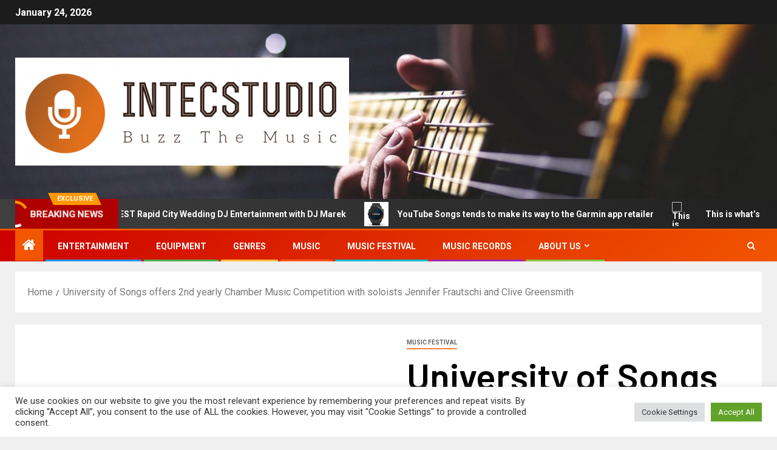

--- FILE ---
content_type: text/html; charset=UTF-8
request_url: https://intecstudio.com/university-of-songs-offers-2nd-yearly-chamber-music-competition-with-soloists-jennifer-frautschi-and-clive-greensmith.html
body_size: 20478
content:
<!doctype html>
<html lang="en-US">
<head>
    <meta charset="UTF-8">
    <meta name="viewport" content="width=device-width, initial-scale=1">
    <link rel="profile" href="https://gmpg.org/xfn/11">
    <title>University of Songs offers 2nd yearly Chamber Music Competition with soloists Jennifer Frautschi and Clive Greensmith &#8211; IntecStudio</title>
<meta name='robots' content='max-image-preview:large' />
<link rel='dns-prefetch' href='//fonts.googleapis.com' />
<link rel="alternate" type="application/rss+xml" title="IntecStudio &raquo; Feed" href="https://intecstudio.com/feed" />
<link rel="alternate" title="oEmbed (JSON)" type="application/json+oembed" href="https://intecstudio.com/wp-json/oembed/1.0/embed?url=https%3A%2F%2Fintecstudio.com%2Funiversity-of-songs-offers-2nd-yearly-chamber-music-competition-with-soloists-jennifer-frautschi-and-clive-greensmith.html" />
<link rel="alternate" title="oEmbed (XML)" type="text/xml+oembed" href="https://intecstudio.com/wp-json/oembed/1.0/embed?url=https%3A%2F%2Fintecstudio.com%2Funiversity-of-songs-offers-2nd-yearly-chamber-music-competition-with-soloists-jennifer-frautschi-and-clive-greensmith.html&#038;format=xml" />
<style id='wp-img-auto-sizes-contain-inline-css' type='text/css'>
img:is([sizes=auto i],[sizes^="auto," i]){contain-intrinsic-size:3000px 1500px}
/*# sourceURL=wp-img-auto-sizes-contain-inline-css */
</style>
<style id='wp-emoji-styles-inline-css' type='text/css'>

	img.wp-smiley, img.emoji {
		display: inline !important;
		border: none !important;
		box-shadow: none !important;
		height: 1em !important;
		width: 1em !important;
		margin: 0 0.07em !important;
		vertical-align: -0.1em !important;
		background: none !important;
		padding: 0 !important;
	}
/*# sourceURL=wp-emoji-styles-inline-css */
</style>
<style id='wp-block-library-inline-css' type='text/css'>
:root{--wp-block-synced-color:#7a00df;--wp-block-synced-color--rgb:122,0,223;--wp-bound-block-color:var(--wp-block-synced-color);--wp-editor-canvas-background:#ddd;--wp-admin-theme-color:#007cba;--wp-admin-theme-color--rgb:0,124,186;--wp-admin-theme-color-darker-10:#006ba1;--wp-admin-theme-color-darker-10--rgb:0,107,160.5;--wp-admin-theme-color-darker-20:#005a87;--wp-admin-theme-color-darker-20--rgb:0,90,135;--wp-admin-border-width-focus:2px}@media (min-resolution:192dpi){:root{--wp-admin-border-width-focus:1.5px}}.wp-element-button{cursor:pointer}:root .has-very-light-gray-background-color{background-color:#eee}:root .has-very-dark-gray-background-color{background-color:#313131}:root .has-very-light-gray-color{color:#eee}:root .has-very-dark-gray-color{color:#313131}:root .has-vivid-green-cyan-to-vivid-cyan-blue-gradient-background{background:linear-gradient(135deg,#00d084,#0693e3)}:root .has-purple-crush-gradient-background{background:linear-gradient(135deg,#34e2e4,#4721fb 50%,#ab1dfe)}:root .has-hazy-dawn-gradient-background{background:linear-gradient(135deg,#faaca8,#dad0ec)}:root .has-subdued-olive-gradient-background{background:linear-gradient(135deg,#fafae1,#67a671)}:root .has-atomic-cream-gradient-background{background:linear-gradient(135deg,#fdd79a,#004a59)}:root .has-nightshade-gradient-background{background:linear-gradient(135deg,#330968,#31cdcf)}:root .has-midnight-gradient-background{background:linear-gradient(135deg,#020381,#2874fc)}:root{--wp--preset--font-size--normal:16px;--wp--preset--font-size--huge:42px}.has-regular-font-size{font-size:1em}.has-larger-font-size{font-size:2.625em}.has-normal-font-size{font-size:var(--wp--preset--font-size--normal)}.has-huge-font-size{font-size:var(--wp--preset--font-size--huge)}.has-text-align-center{text-align:center}.has-text-align-left{text-align:left}.has-text-align-right{text-align:right}.has-fit-text{white-space:nowrap!important}#end-resizable-editor-section{display:none}.aligncenter{clear:both}.items-justified-left{justify-content:flex-start}.items-justified-center{justify-content:center}.items-justified-right{justify-content:flex-end}.items-justified-space-between{justify-content:space-between}.screen-reader-text{border:0;clip-path:inset(50%);height:1px;margin:-1px;overflow:hidden;padding:0;position:absolute;width:1px;word-wrap:normal!important}.screen-reader-text:focus{background-color:#ddd;clip-path:none;color:#444;display:block;font-size:1em;height:auto;left:5px;line-height:normal;padding:15px 23px 14px;text-decoration:none;top:5px;width:auto;z-index:100000}html :where(.has-border-color){border-style:solid}html :where([style*=border-top-color]){border-top-style:solid}html :where([style*=border-right-color]){border-right-style:solid}html :where([style*=border-bottom-color]){border-bottom-style:solid}html :where([style*=border-left-color]){border-left-style:solid}html :where([style*=border-width]){border-style:solid}html :where([style*=border-top-width]){border-top-style:solid}html :where([style*=border-right-width]){border-right-style:solid}html :where([style*=border-bottom-width]){border-bottom-style:solid}html :where([style*=border-left-width]){border-left-style:solid}html :where(img[class*=wp-image-]){height:auto;max-width:100%}:where(figure){margin:0 0 1em}html :where(.is-position-sticky){--wp-admin--admin-bar--position-offset:var(--wp-admin--admin-bar--height,0px)}@media screen and (max-width:600px){html :where(.is-position-sticky){--wp-admin--admin-bar--position-offset:0px}}

/*# sourceURL=wp-block-library-inline-css */
</style><style id='global-styles-inline-css' type='text/css'>
:root{--wp--preset--aspect-ratio--square: 1;--wp--preset--aspect-ratio--4-3: 4/3;--wp--preset--aspect-ratio--3-4: 3/4;--wp--preset--aspect-ratio--3-2: 3/2;--wp--preset--aspect-ratio--2-3: 2/3;--wp--preset--aspect-ratio--16-9: 16/9;--wp--preset--aspect-ratio--9-16: 9/16;--wp--preset--color--black: #000000;--wp--preset--color--cyan-bluish-gray: #abb8c3;--wp--preset--color--white: #ffffff;--wp--preset--color--pale-pink: #f78da7;--wp--preset--color--vivid-red: #cf2e2e;--wp--preset--color--luminous-vivid-orange: #ff6900;--wp--preset--color--luminous-vivid-amber: #fcb900;--wp--preset--color--light-green-cyan: #7bdcb5;--wp--preset--color--vivid-green-cyan: #00d084;--wp--preset--color--pale-cyan-blue: #8ed1fc;--wp--preset--color--vivid-cyan-blue: #0693e3;--wp--preset--color--vivid-purple: #9b51e0;--wp--preset--gradient--vivid-cyan-blue-to-vivid-purple: linear-gradient(135deg,rgb(6,147,227) 0%,rgb(155,81,224) 100%);--wp--preset--gradient--light-green-cyan-to-vivid-green-cyan: linear-gradient(135deg,rgb(122,220,180) 0%,rgb(0,208,130) 100%);--wp--preset--gradient--luminous-vivid-amber-to-luminous-vivid-orange: linear-gradient(135deg,rgb(252,185,0) 0%,rgb(255,105,0) 100%);--wp--preset--gradient--luminous-vivid-orange-to-vivid-red: linear-gradient(135deg,rgb(255,105,0) 0%,rgb(207,46,46) 100%);--wp--preset--gradient--very-light-gray-to-cyan-bluish-gray: linear-gradient(135deg,rgb(238,238,238) 0%,rgb(169,184,195) 100%);--wp--preset--gradient--cool-to-warm-spectrum: linear-gradient(135deg,rgb(74,234,220) 0%,rgb(151,120,209) 20%,rgb(207,42,186) 40%,rgb(238,44,130) 60%,rgb(251,105,98) 80%,rgb(254,248,76) 100%);--wp--preset--gradient--blush-light-purple: linear-gradient(135deg,rgb(255,206,236) 0%,rgb(152,150,240) 100%);--wp--preset--gradient--blush-bordeaux: linear-gradient(135deg,rgb(254,205,165) 0%,rgb(254,45,45) 50%,rgb(107,0,62) 100%);--wp--preset--gradient--luminous-dusk: linear-gradient(135deg,rgb(255,203,112) 0%,rgb(199,81,192) 50%,rgb(65,88,208) 100%);--wp--preset--gradient--pale-ocean: linear-gradient(135deg,rgb(255,245,203) 0%,rgb(182,227,212) 50%,rgb(51,167,181) 100%);--wp--preset--gradient--electric-grass: linear-gradient(135deg,rgb(202,248,128) 0%,rgb(113,206,126) 100%);--wp--preset--gradient--midnight: linear-gradient(135deg,rgb(2,3,129) 0%,rgb(40,116,252) 100%);--wp--preset--font-size--small: 13px;--wp--preset--font-size--medium: 20px;--wp--preset--font-size--large: 36px;--wp--preset--font-size--x-large: 42px;--wp--preset--spacing--20: 0.44rem;--wp--preset--spacing--30: 0.67rem;--wp--preset--spacing--40: 1rem;--wp--preset--spacing--50: 1.5rem;--wp--preset--spacing--60: 2.25rem;--wp--preset--spacing--70: 3.38rem;--wp--preset--spacing--80: 5.06rem;--wp--preset--shadow--natural: 6px 6px 9px rgba(0, 0, 0, 0.2);--wp--preset--shadow--deep: 12px 12px 50px rgba(0, 0, 0, 0.4);--wp--preset--shadow--sharp: 6px 6px 0px rgba(0, 0, 0, 0.2);--wp--preset--shadow--outlined: 6px 6px 0px -3px rgb(255, 255, 255), 6px 6px rgb(0, 0, 0);--wp--preset--shadow--crisp: 6px 6px 0px rgb(0, 0, 0);}:root { --wp--style--global--content-size: 805px;--wp--style--global--wide-size: 1500px; }:where(body) { margin: 0; }.wp-site-blocks > .alignleft { float: left; margin-right: 2em; }.wp-site-blocks > .alignright { float: right; margin-left: 2em; }.wp-site-blocks > .aligncenter { justify-content: center; margin-left: auto; margin-right: auto; }:where(.wp-site-blocks) > * { margin-block-start: 24px; margin-block-end: 0; }:where(.wp-site-blocks) > :first-child { margin-block-start: 0; }:where(.wp-site-blocks) > :last-child { margin-block-end: 0; }:root { --wp--style--block-gap: 24px; }:root :where(.is-layout-flow) > :first-child{margin-block-start: 0;}:root :where(.is-layout-flow) > :last-child{margin-block-end: 0;}:root :where(.is-layout-flow) > *{margin-block-start: 24px;margin-block-end: 0;}:root :where(.is-layout-constrained) > :first-child{margin-block-start: 0;}:root :where(.is-layout-constrained) > :last-child{margin-block-end: 0;}:root :where(.is-layout-constrained) > *{margin-block-start: 24px;margin-block-end: 0;}:root :where(.is-layout-flex){gap: 24px;}:root :where(.is-layout-grid){gap: 24px;}.is-layout-flow > .alignleft{float: left;margin-inline-start: 0;margin-inline-end: 2em;}.is-layout-flow > .alignright{float: right;margin-inline-start: 2em;margin-inline-end: 0;}.is-layout-flow > .aligncenter{margin-left: auto !important;margin-right: auto !important;}.is-layout-constrained > .alignleft{float: left;margin-inline-start: 0;margin-inline-end: 2em;}.is-layout-constrained > .alignright{float: right;margin-inline-start: 2em;margin-inline-end: 0;}.is-layout-constrained > .aligncenter{margin-left: auto !important;margin-right: auto !important;}.is-layout-constrained > :where(:not(.alignleft):not(.alignright):not(.alignfull)){max-width: var(--wp--style--global--content-size);margin-left: auto !important;margin-right: auto !important;}.is-layout-constrained > .alignwide{max-width: var(--wp--style--global--wide-size);}body .is-layout-flex{display: flex;}.is-layout-flex{flex-wrap: wrap;align-items: center;}.is-layout-flex > :is(*, div){margin: 0;}body .is-layout-grid{display: grid;}.is-layout-grid > :is(*, div){margin: 0;}body{padding-top: 0px;padding-right: 0px;padding-bottom: 0px;padding-left: 0px;}a:where(:not(.wp-element-button)){text-decoration: none;}:root :where(.wp-element-button, .wp-block-button__link){background-color: #32373c;border-radius: 0;border-width: 0;color: #fff;font-family: inherit;font-size: inherit;font-style: inherit;font-weight: inherit;letter-spacing: inherit;line-height: inherit;padding-top: calc(0.667em + 2px);padding-right: calc(1.333em + 2px);padding-bottom: calc(0.667em + 2px);padding-left: calc(1.333em + 2px);text-decoration: none;text-transform: inherit;}.has-black-color{color: var(--wp--preset--color--black) !important;}.has-cyan-bluish-gray-color{color: var(--wp--preset--color--cyan-bluish-gray) !important;}.has-white-color{color: var(--wp--preset--color--white) !important;}.has-pale-pink-color{color: var(--wp--preset--color--pale-pink) !important;}.has-vivid-red-color{color: var(--wp--preset--color--vivid-red) !important;}.has-luminous-vivid-orange-color{color: var(--wp--preset--color--luminous-vivid-orange) !important;}.has-luminous-vivid-amber-color{color: var(--wp--preset--color--luminous-vivid-amber) !important;}.has-light-green-cyan-color{color: var(--wp--preset--color--light-green-cyan) !important;}.has-vivid-green-cyan-color{color: var(--wp--preset--color--vivid-green-cyan) !important;}.has-pale-cyan-blue-color{color: var(--wp--preset--color--pale-cyan-blue) !important;}.has-vivid-cyan-blue-color{color: var(--wp--preset--color--vivid-cyan-blue) !important;}.has-vivid-purple-color{color: var(--wp--preset--color--vivid-purple) !important;}.has-black-background-color{background-color: var(--wp--preset--color--black) !important;}.has-cyan-bluish-gray-background-color{background-color: var(--wp--preset--color--cyan-bluish-gray) !important;}.has-white-background-color{background-color: var(--wp--preset--color--white) !important;}.has-pale-pink-background-color{background-color: var(--wp--preset--color--pale-pink) !important;}.has-vivid-red-background-color{background-color: var(--wp--preset--color--vivid-red) !important;}.has-luminous-vivid-orange-background-color{background-color: var(--wp--preset--color--luminous-vivid-orange) !important;}.has-luminous-vivid-amber-background-color{background-color: var(--wp--preset--color--luminous-vivid-amber) !important;}.has-light-green-cyan-background-color{background-color: var(--wp--preset--color--light-green-cyan) !important;}.has-vivid-green-cyan-background-color{background-color: var(--wp--preset--color--vivid-green-cyan) !important;}.has-pale-cyan-blue-background-color{background-color: var(--wp--preset--color--pale-cyan-blue) !important;}.has-vivid-cyan-blue-background-color{background-color: var(--wp--preset--color--vivid-cyan-blue) !important;}.has-vivid-purple-background-color{background-color: var(--wp--preset--color--vivid-purple) !important;}.has-black-border-color{border-color: var(--wp--preset--color--black) !important;}.has-cyan-bluish-gray-border-color{border-color: var(--wp--preset--color--cyan-bluish-gray) !important;}.has-white-border-color{border-color: var(--wp--preset--color--white) !important;}.has-pale-pink-border-color{border-color: var(--wp--preset--color--pale-pink) !important;}.has-vivid-red-border-color{border-color: var(--wp--preset--color--vivid-red) !important;}.has-luminous-vivid-orange-border-color{border-color: var(--wp--preset--color--luminous-vivid-orange) !important;}.has-luminous-vivid-amber-border-color{border-color: var(--wp--preset--color--luminous-vivid-amber) !important;}.has-light-green-cyan-border-color{border-color: var(--wp--preset--color--light-green-cyan) !important;}.has-vivid-green-cyan-border-color{border-color: var(--wp--preset--color--vivid-green-cyan) !important;}.has-pale-cyan-blue-border-color{border-color: var(--wp--preset--color--pale-cyan-blue) !important;}.has-vivid-cyan-blue-border-color{border-color: var(--wp--preset--color--vivid-cyan-blue) !important;}.has-vivid-purple-border-color{border-color: var(--wp--preset--color--vivid-purple) !important;}.has-vivid-cyan-blue-to-vivid-purple-gradient-background{background: var(--wp--preset--gradient--vivid-cyan-blue-to-vivid-purple) !important;}.has-light-green-cyan-to-vivid-green-cyan-gradient-background{background: var(--wp--preset--gradient--light-green-cyan-to-vivid-green-cyan) !important;}.has-luminous-vivid-amber-to-luminous-vivid-orange-gradient-background{background: var(--wp--preset--gradient--luminous-vivid-amber-to-luminous-vivid-orange) !important;}.has-luminous-vivid-orange-to-vivid-red-gradient-background{background: var(--wp--preset--gradient--luminous-vivid-orange-to-vivid-red) !important;}.has-very-light-gray-to-cyan-bluish-gray-gradient-background{background: var(--wp--preset--gradient--very-light-gray-to-cyan-bluish-gray) !important;}.has-cool-to-warm-spectrum-gradient-background{background: var(--wp--preset--gradient--cool-to-warm-spectrum) !important;}.has-blush-light-purple-gradient-background{background: var(--wp--preset--gradient--blush-light-purple) !important;}.has-blush-bordeaux-gradient-background{background: var(--wp--preset--gradient--blush-bordeaux) !important;}.has-luminous-dusk-gradient-background{background: var(--wp--preset--gradient--luminous-dusk) !important;}.has-pale-ocean-gradient-background{background: var(--wp--preset--gradient--pale-ocean) !important;}.has-electric-grass-gradient-background{background: var(--wp--preset--gradient--electric-grass) !important;}.has-midnight-gradient-background{background: var(--wp--preset--gradient--midnight) !important;}.has-small-font-size{font-size: var(--wp--preset--font-size--small) !important;}.has-medium-font-size{font-size: var(--wp--preset--font-size--medium) !important;}.has-large-font-size{font-size: var(--wp--preset--font-size--large) !important;}.has-x-large-font-size{font-size: var(--wp--preset--font-size--x-large) !important;}
/*# sourceURL=global-styles-inline-css */
</style>

<link rel='stylesheet' id='cookie-law-info-css' href='https://intecstudio.com/wp-content/plugins/cookie-law-info/legacy/public/css/cookie-law-info-public.css?ver=3.3.9.1' type='text/css' media='all' />
<link rel='stylesheet' id='cookie-law-info-gdpr-css' href='https://intecstudio.com/wp-content/plugins/cookie-law-info/legacy/public/css/cookie-law-info-gdpr.css?ver=3.3.9.1' type='text/css' media='all' />
<link rel='stylesheet' id='widgetopts-styles-css' href='https://intecstudio.com/wp-content/plugins/widget-options/assets/css/widget-options.css?ver=4.1.3' type='text/css' media='all' />
<link rel='stylesheet' id='ez-toc-css' href='https://intecstudio.com/wp-content/plugins/easy-table-of-contents/assets/css/screen.min.css?ver=2.0.80' type='text/css' media='all' />
<style id='ez-toc-inline-css' type='text/css'>
div#ez-toc-container .ez-toc-title {font-size: 120%;}div#ez-toc-container .ez-toc-title {font-weight: 500;}div#ez-toc-container ul li , div#ez-toc-container ul li a {font-size: 95%;}div#ez-toc-container ul li , div#ez-toc-container ul li a {font-weight: 500;}div#ez-toc-container nav ul ul li {font-size: 90%;}.ez-toc-box-title {font-weight: bold; margin-bottom: 10px; text-align: center; text-transform: uppercase; letter-spacing: 1px; color: #666; padding-bottom: 5px;position:absolute;top:-4%;left:5%;background-color: inherit;transition: top 0.3s ease;}.ez-toc-box-title.toc-closed {top:-25%;}
.ez-toc-container-direction {direction: ltr;}.ez-toc-counter ul{counter-reset: item ;}.ez-toc-counter nav ul li a::before {content: counters(item, '.', decimal) '. ';display: inline-block;counter-increment: item;flex-grow: 0;flex-shrink: 0;margin-right: .2em; float: left; }.ez-toc-widget-direction {direction: ltr;}.ez-toc-widget-container ul{counter-reset: item ;}.ez-toc-widget-container nav ul li a::before {content: counters(item, '.', decimal) '. ';display: inline-block;counter-increment: item;flex-grow: 0;flex-shrink: 0;margin-right: .2em; float: left; }
/*# sourceURL=ez-toc-inline-css */
</style>
<link rel='stylesheet' id='aft-icons-css' href='https://intecstudio.com/wp-content/themes/newsever/assets/icons/style.css?ver=6.9' type='text/css' media='all' />
<link rel='stylesheet' id='bootstrap-css' href='https://intecstudio.com/wp-content/themes/newsever/assets/bootstrap/css/bootstrap.min.css?ver=6.9' type='text/css' media='all' />
<link rel='stylesheet' id='slick-css-css' href='https://intecstudio.com/wp-content/themes/newsever/assets/slick/css/slick.min.css?ver=6.9' type='text/css' media='all' />
<link rel='stylesheet' id='sidr-css' href='https://intecstudio.com/wp-content/themes/newsever/assets/sidr/css/jquery.sidr.dark.css?ver=6.9' type='text/css' media='all' />
<link rel='stylesheet' id='magnific-popup-css' href='https://intecstudio.com/wp-content/themes/newsever/assets/magnific-popup/magnific-popup.css?ver=6.9' type='text/css' media='all' />
<link rel='stylesheet' id='newsever-google-fonts-css' href='https://fonts.googleapis.com/css?family=Roboto:100,300,400,500,700|Barlow:ital,wght@0,400;0,500;0,600;0,700;0,800;0,900;1,300;1,400;1,500;1,600;1,700;1,800|Barlow%20Semi%20Condensed:ital,wght@0,300;0,400;0,500;0,600;0,700;1,300;1,400;1,500;1,600;1,700&#038;subset=latin,latin-ext' type='text/css' media='all' />
<link rel='stylesheet' id='newsever-style-css' href='https://intecstudio.com/wp-content/themes/newsever/style.css?ver=4.3.8' type='text/css' media='all' />
<script type="text/javascript" src="https://intecstudio.com/wp-includes/js/jquery/jquery.min.js?ver=3.7.1" id="jquery-core-js"></script>
<script type="text/javascript" src="https://intecstudio.com/wp-includes/js/jquery/jquery-migrate.min.js?ver=3.4.1" id="jquery-migrate-js"></script>
<script type="text/javascript" id="cookie-law-info-js-extra">
/* <![CDATA[ */
var Cli_Data = {"nn_cookie_ids":[],"cookielist":[],"non_necessary_cookies":[],"ccpaEnabled":"","ccpaRegionBased":"","ccpaBarEnabled":"","strictlyEnabled":["necessary","obligatoire"],"ccpaType":"gdpr","js_blocking":"1","custom_integration":"","triggerDomRefresh":"","secure_cookies":""};
var cli_cookiebar_settings = {"animate_speed_hide":"500","animate_speed_show":"500","background":"#FFF","border":"#b1a6a6c2","border_on":"","button_1_button_colour":"#61a229","button_1_button_hover":"#4e8221","button_1_link_colour":"#fff","button_1_as_button":"1","button_1_new_win":"","button_2_button_colour":"#333","button_2_button_hover":"#292929","button_2_link_colour":"#444","button_2_as_button":"","button_2_hidebar":"","button_3_button_colour":"#dedfe0","button_3_button_hover":"#b2b2b3","button_3_link_colour":"#333333","button_3_as_button":"1","button_3_new_win":"","button_4_button_colour":"#dedfe0","button_4_button_hover":"#b2b2b3","button_4_link_colour":"#333333","button_4_as_button":"1","button_7_button_colour":"#61a229","button_7_button_hover":"#4e8221","button_7_link_colour":"#fff","button_7_as_button":"1","button_7_new_win":"","font_family":"inherit","header_fix":"","notify_animate_hide":"1","notify_animate_show":"","notify_div_id":"#cookie-law-info-bar","notify_position_horizontal":"right","notify_position_vertical":"bottom","scroll_close":"1","scroll_close_reload":"","accept_close_reload":"","reject_close_reload":"","showagain_tab":"","showagain_background":"#fff","showagain_border":"#000","showagain_div_id":"#cookie-law-info-again","showagain_x_position":"100px","text":"#333333","show_once_yn":"1","show_once":"5000","logging_on":"","as_popup":"","popup_overlay":"1","bar_heading_text":"","cookie_bar_as":"banner","popup_showagain_position":"bottom-right","widget_position":"left"};
var log_object = {"ajax_url":"https://intecstudio.com/wp-admin/admin-ajax.php"};
//# sourceURL=cookie-law-info-js-extra
/* ]]> */
</script>
<script type="text/javascript" src="https://intecstudio.com/wp-content/plugins/cookie-law-info/legacy/public/js/cookie-law-info-public.js?ver=3.3.9.1" id="cookie-law-info-js"></script>
<link rel="https://api.w.org/" href="https://intecstudio.com/wp-json/" /><link rel="alternate" title="JSON" type="application/json" href="https://intecstudio.com/wp-json/wp/v2/posts/809" /><link rel="EditURI" type="application/rsd+xml" title="RSD" href="https://intecstudio.com/xmlrpc.php?rsd" />
<meta name="generator" content="WordPress 6.9" />
<link rel="canonical" href="https://intecstudio.com/university-of-songs-offers-2nd-yearly-chamber-music-competition-with-soloists-jennifer-frautschi-and-clive-greensmith.html" />
<link rel='shortlink' href='https://intecstudio.com/?p=809' />
<!-- FIFU:meta:begin:image -->
<meta property="og:image" content="https://www.uncsa.edu/news/img/2022/09/chamber-tout.jpg" />
<!-- FIFU:meta:end:image --><!-- FIFU:meta:begin:twitter -->
<meta name="twitter:card" content="summary_large_image" />
<meta name="twitter:title" content="University of Songs offers 2nd yearly Chamber Music Competition with soloists Jennifer Frautschi and Clive Greensmith" />
<meta name="twitter:description" content="" />
<meta name="twitter:image" content="https://www.uncsa.edu/news/img/2022/09/chamber-tout.jpg" />
<!-- FIFU:meta:end:twitter -->        <style type="text/css">
                        body .header-style1 .top-header.data-bg:before,
            body .header-style1 .main-header.data-bg:before {
                background: rgba(0, 0, 0, 0);
            }

                        .site-title,
            .site-description {
                position: absolute;
                clip: rect(1px, 1px, 1px, 1px);
                display: none;
            }

            
                        .elementor-page .elementor-section.elementor-section-full_width > .elementor-container,
            .elementor-page .elementor-section.elementor-section-boxed > .elementor-container,
            .elementor-default .elementor-section.elementor-section-full_width > .elementor-container,
            .elementor-default .elementor-section.elementor-section-boxed > .elementor-container{
                max-width: 1500px;
            }
            .align-content-left .elementor-section-stretched,
            .align-content-right .elementor-section-stretched {
                max-width: 100%;
                left: 0 !important;
            }
            }

        </style>
        <link rel="icon" href="https://intecstudio.com/wp-content/uploads/2022/04/cropped-cropped-default-32x32.png" sizes="32x32" />
<link rel="icon" href="https://intecstudio.com/wp-content/uploads/2022/04/cropped-cropped-default-192x192.png" sizes="192x192" />
<link rel="apple-touch-icon" href="https://intecstudio.com/wp-content/uploads/2022/04/cropped-cropped-default-180x180.png" />
<meta name="msapplication-TileImage" content="https://intecstudio.com/wp-content/uploads/2022/04/cropped-cropped-default-270x270.png" />

<!-- FIFU:jsonld:begin -->
<script type="application/ld+json">{"@context":"https://schema.org","@type":"BlogPosting","headline":"University of Songs offers 2nd yearly Chamber Music Competition with soloists Jennifer Frautschi and Clive Greensmith","url":"https://intecstudio.com/university-of-songs-offers-2nd-yearly-chamber-music-competition-with-soloists-jennifer-frautschi-and-clive-greensmith.html","mainEntityOfPage":"https://intecstudio.com/university-of-songs-offers-2nd-yearly-chamber-music-competition-with-soloists-jennifer-frautschi-and-clive-greensmith.html","image":[{"@type":"ImageObject","url":"https://www.uncsa.edu/news/img/2022/09/chamber-tout.jpg"}],"datePublished":"2022-10-07T05:39:09+00:00","dateModified":"2022-10-07T05:39:09+00:00","author":{"@type":"Person","name":"Jenni Ahtisaari","url":"https://intecstudio.com/author/jenni-ahtisaari"}}</script>
<!-- FIFU:jsonld:end -->
<link rel='stylesheet' id='cookie-law-info-table-css' href='https://intecstudio.com/wp-content/plugins/cookie-law-info/legacy/public/css/cookie-law-info-table.css?ver=3.3.9.1' type='text/css' media='all' />
<link rel="preload" as="image" href="https://i.ibb.co.com/sv6RjYHQ/DJ-Marek-2x2-Black2.png"><link rel="preload" as="image" href="https://i0.wp.com/9to5google.com/wp-content/uploads/sites/4/2024/06/YouTube-Music-Garmin-watch.jpg?resize=1200,628&#038;quality=82&#038;strip=all&#038;ssl=1"><link rel="preload" as="image" href="https://www.ctvnews.ca/content/dam/ctvnews/en/images/2024/6/11/edmonton-skyline--walterdale--river--kinsmen-1-6921828-1718115146707.png"><link rel="preload" as="image" href="https://cdn.mos.cms.futurecdn.net/jM9JCM8RBSykEorEqDqpzW-1200-80.jpg"><link rel="preload" as="image" href="https://broadcastdialogue.com/wp-content/uploads/2024/06/Corus.jpg"><link rel="preload" as="image" href="https://www.uncsa.edu/news/img/2022/09/chamber-tout.jpg"><link rel="preload" as="image" href="https://www.ctvnews.ca/content/dam/ctvnews/en/images/2024/6/11/edmonton-skyline--walterdale--river--kinsmen-1-6921828-1718115146707.png"><link rel="preload" as="image" href="https://assets.exclaim.ca/image/upload/v1716596396/Bodysync_by_Anton_Krueger_4ae23b1c8d.jpg"><link rel="preload" as="image" href="https://www.theglobeandmail.com/resizer/v2/7SN4YLBZHJADFCNS5IE3YG3FYQ.jpg?auth=b19e758e4d5f1fc52ac3ef7346207db837118d7272dd90dc3c50bda8fa39e795&#038;width=1200&#038;height=732&#038;quality=80"><link rel="preload" as="image" href="https://i.ibb.co.com/sv6RjYHQ/DJ-Marek-2x2-Black2.png"><link rel="preload" as="image" href="https://i0.wp.com/9to5google.com/wp-content/uploads/sites/4/2024/06/YouTube-Music-Garmin-watch.jpg?resize=1200,628&#038;quality=82&#038;strip=all&#038;ssl=1"><link rel="preload" as="image" href="https://www.ctvnews.ca/content/dam/ctvnews/en/images/2024/6/11/edmonton-skyline--walterdale--river--kinsmen-1-6921828-1718115146707.png"><link rel="preload" as="image" href="https://cdn.mos.cms.futurecdn.net/jM9JCM8RBSykEorEqDqpzW-1200-80.jpg"></head>














<body class="wp-singular post-template-default single single-post postid-809 single-format-standard wp-custom-logo wp-embed-responsive wp-theme-newsever aft-default-mode aft-hide-comment-count-in-list aft-hide-minutes-read-in-list aft-hide-date-author-in-list default-content-layout content-with-single-sidebar align-content-left">

<div id="page" class="site">
    <a class="skip-link screen-reader-text" href="#content">Skip to content</a>


    
    <header id="masthead" class="header-style1 header-layout-side">

        <div class="top-header">
    <div class="container-wrapper">
      <div class="top-bar-flex">
        <div class="top-bar-left col-66">

          
          <div class="date-bar-left">
                          <span class="topbar-date">
                January 24, 2026              </span>

                                  </div>
                      <div class="af-secondary-menu">
              <div class="container-wrapper">
                
              </div>
            </div>
                  </div>

        <div class="top-bar-right col-3">
          <span class="aft-small-social-menu">
                      </span>
        </div>
      </div>
    </div>

  </div>
<div class="main-header  data-bg"
  data-background="https://intecstudio.com/wp-content/uploads/2022/04/cropped-intecstudio.com-header-e1650077355198.jpg">
  <div class="container-wrapper">
    <div class="af-container-row af-flex-container">
      
      <div class="col-1 float-l pad">
        <div class="logo-brand">
          <div class="site-branding">
            <a href="https://intecstudio.com/" class="custom-logo-link" rel="home"><img width="550" height="178" src="https://intecstudio.com/wp-content/uploads/2022/04/cropped-logo-e1650077482974.png" class="custom-logo" alt="IntecStudio" decoding="async" fetchpriority="high" /></a>              <p class="site-title font-family-1">
                <a href="https://intecstudio.com/"
                  rel="home">IntecStudio</a>
              </p>
            
                          <p class="site-description">Buzz The Music</p>
                      </div>
        </div>
      </div>

      
    </div>
  </div>

</div>
<div class="exclusive-news">
        <div class="banner-exclusive-posts-wrapper clearfix">

        
        <div class="container-wrapper">
          <div class="exclusive-posts">
            <div class="exclusive-now primary-color">
                              <span class="exclusive-news-title">
                  Exclusive                </span>
                            <div class="exclusive-now-txt-animation-wrap">
                <span class="fancy-spinner">
                  <div class="ring"></div>
                  <div class="ring"></div>
                  <div class="dot"></div>
                </span>
                <span class="exclusive-texts-wrapper">
                                      <span class="exclusive-news-subtitle af-exclusive-animation">
                      <span>Breaking News</span>
                    </span>
                                  </span>
              </div>
            </div>
            <div class="exclusive-slides" dir="ltr">
                              <div class='marquee aft-flash-slide left' data-speed='80000'
                  data-gap='0' data-duplicated='true' data-direction="left">
                                      <a href="https://intecstudio.com/invest-in-the-best-rapid-city-wedding-dj-entertainment-with-dj-marek.html" aria-label="Invest in the BEST Rapid City Wedding DJ Entertainment with DJ Marek">
                      
                      
                      <span class="circle-marq">
                                                  <img post-id="2499" fifu-featured="1" src="https://i.ibb.co.com/sv6RjYHQ/DJ-Marek-2x2-Black2.png"
                            alt="Invest in the BEST Rapid City Wedding DJ Entertainment with DJ Marek" title="Invest in the BEST Rapid City Wedding DJ Entertainment with DJ Marek">
                                              </span>

                      Invest in the BEST Rapid City Wedding DJ Entertainment with DJ Marek                    </a>
                                      <a href="https://intecstudio.com/youtube-songs-tends-to-make-its-way-to-the-garmin-app-retailer.html" aria-label="YouTube Songs tends to make its way to the Garmin app retailer">
                      
                      
                      <span class="circle-marq">
                                                  <img post-id="2415" fifu-featured="1" src="https://i0.wp.com/9to5google.com/wp-content/uploads/sites/4/2024/06/YouTube-Music-Garmin-watch.jpg?resize=1200,628&#038;quality=82&#038;strip=all&#038;ssl=1"
                            alt="YouTube Songs tends to make its way to the Garmin app retailer" title="YouTube Songs tends to make its way to the Garmin app retailer">
                                              </span>

                      YouTube Songs tends to make its way to the Garmin app retailer                    </a>
                                      <a href="https://intecstudio.com/this-is-whats-going-on-in-edmonton-this-weekend.html" aria-label="This is what&#8217;s going on in Edmonton this weekend">
                      
                      
                      <span class="circle-marq">
                                                  <img post-id="2413" fifu-featured="1" src="https://www.ctvnews.ca/content/dam/ctvnews/en/images/2024/6/11/edmonton-skyline--walterdale--river--kinsmen-1-6921828-1718115146707.png"
                            alt="This is what&#8217;s going on in Edmonton this weekend" title="This is what&#8217;s going on in Edmonton this weekend">
                                              </span>

                      This is what&#8217;s going on in Edmonton this weekend                    </a>
                                      <a href="https://intecstudio.com/the-best-computer-speakers-2024-top-speakers-for-your-pc.html" aria-label="The best computer speakers 2024: top speakers for your PC">
                      
                      
                      <span class="circle-marq">
                                                  <img post-id="2411" fifu-featured="1" src="https://cdn.mos.cms.futurecdn.net/jM9JCM8RBSykEorEqDqpzW-1200-80.jpg"
                            alt="The best computer speakers 2024: top speakers for your PC" title="The best computer speakers 2024: top speakers for your PC">
                                              </span>

                      The best computer speakers 2024: top speakers for your PC                    </a>
                                      <a href="https://intecstudio.com/troy-reeb-and-john-gossling-named-co-ceos-of-corus-entertainment.html" aria-label="Troy Reeb and John Gossling named Co-CEOS of Corus Entertainment">
                      
                      
                      <span class="circle-marq">
                                                  <img post-id="2409" fifu-featured="1" src="https://broadcastdialogue.com/wp-content/uploads/2024/06/Corus.jpg"
                            alt="Troy Reeb and John Gossling named Co-CEOS of Corus Entertainment" title="Troy Reeb and John Gossling named Co-CEOS of Corus Entertainment">
                                              </span>

                      Troy Reeb and John Gossling named Co-CEOS of Corus Entertainment                    </a>
                                  </div>
                          </div>
          </div>
        </div>
      </div>
      <!-- Excluive line END -->
</div>

      <div class="header-menu-part">
        <div id="main-navigation-bar" class="bottom-bar">
          <div class="navigation-section-wrapper">
            <div class="container-wrapper">
              <div class="header-middle-part">
                <div class="navigation-container">
                  <nav class="main-navigation clearfix">
                                          <span class="aft-home-icon">
                                                <a href="https://intecstudio.com" aria-label="Home">
                          <i class="fa fa-home" aria-hidden="true"></i>
                        </a>
                      </span>
                                        <span
                      class="toggle-menu"
                      role="button"
                      aria-controls="primary-menu"
                      aria-expanded="false"
                      tabindex="0"
                      aria-label="Menu"
                      aria-expanded="false">
                      <a href="javascript:void(0)" aria-label="Menu" class="aft-void-menu">
                        <span class="screen-reader-text">
                          Primary Menu                        </span>
                        <i class="ham"></i>
                      </a>
                    </span>
                    <div class="menu main-menu menu-desktop show-menu-border"><ul id="primary-menu" class="menu"><li id="menu-item-46" class="menu-item menu-item-type-taxonomy menu-item-object-category menu-item-46"><a href="https://intecstudio.com/category/entertainment">Entertainment</a></li>
<li id="menu-item-47" class="menu-item menu-item-type-taxonomy menu-item-object-category menu-item-47"><a href="https://intecstudio.com/category/equipment">Equipment</a></li>
<li id="menu-item-48" class="menu-item menu-item-type-taxonomy menu-item-object-category menu-item-48"><a href="https://intecstudio.com/category/genres">Genres</a></li>
<li id="menu-item-49" class="menu-item menu-item-type-taxonomy menu-item-object-category menu-item-49"><a href="https://intecstudio.com/category/music">Music</a></li>
<li id="menu-item-50" class="menu-item menu-item-type-taxonomy menu-item-object-category current-post-ancestor current-menu-parent current-post-parent menu-item-50"><a href="https://intecstudio.com/category/music-festival">Music Festival</a></li>
<li id="menu-item-51" class="menu-item menu-item-type-taxonomy menu-item-object-category menu-item-51"><a href="https://intecstudio.com/category/music-records">Music Records</a></li>
<li id="menu-item-28" class="menu-item menu-item-type-post_type menu-item-object-page menu-item-has-children menu-item-28"><a href="https://intecstudio.com/about-us">About Us</a>
<ul class="sub-menu">
	<li id="menu-item-32" class="menu-item menu-item-type-post_type menu-item-object-page menu-item-32"><a href="https://intecstudio.com/contact-us">Contact Us</a></li>
	<li id="menu-item-31" class="menu-item menu-item-type-post_type menu-item-object-page menu-item-31"><a href="https://intecstudio.com/advertise-here">Advertise Here</a></li>
	<li id="menu-item-30" class="menu-item menu-item-type-post_type menu-item-object-page menu-item-30"><a href="https://intecstudio.com/privacy-policy">Privacy Policy</a></li>
	<li id="menu-item-29" class="menu-item menu-item-type-post_type menu-item-object-page menu-item-29"><a href="https://intecstudio.com/sitemap">Sitemap</a></li>
</ul>
</li>
</ul></div>                  </nav>
                </div>
              </div>
              <div class="header-right-part">
                <div class="af-search-wrap">
                  <div class="search-overlay">
                    <a href="#" title="Search" class="search-icon">
                      <i class="fa fa-search"></i>
                    </a>
                    <div class="af-search-form">
                      <form role="search" method="get" class="search-form" action="https://intecstudio.com/">
				<label>
					<span class="screen-reader-text">Search for:</span>
					<input type="search" class="search-field" placeholder="Search &hellip;" value="" name="s" />
				</label>
				<input type="submit" class="search-submit" value="Search" />
			</form>                    </div>
                  </div>
                </div>
                <div class="popular-tag-custom-link">
                  
                </div>
              </div>
            </div>
          </div>
        </div>
      </div>

    </header>

    <!-- end slider-section -->

        <div class="container-wrapper">
                <div class="af-breadcrumbs font-family-1 color-pad af-container-block-wrapper">

      <div role="navigation" aria-label="Breadcrumbs" class="breadcrumb-trail breadcrumbs" itemprop="breadcrumb"><ul class="trail-items" itemscope itemtype="http://schema.org/BreadcrumbList"><meta name="numberOfItems" content="2" /><meta name="itemListOrder" content="Ascending" /><li itemprop="itemListElement" itemscope itemtype="http://schema.org/ListItem" class="trail-item trail-begin"><a href="https://intecstudio.com" rel="home" itemprop="item"><span itemprop="name">Home</span></a><meta itemprop="position" content="1" /></li><li itemprop="itemListElement" itemscope itemtype="http://schema.org/ListItem" class="trail-item trail-end"><a href="https://intecstudio.com/university-of-songs-offers-2nd-yearly-chamber-music-competition-with-soloists-jennifer-frautschi-and-clive-greensmith.html" itemprop="item"><span itemprop="name">University of Songs offers 2nd yearly Chamber Music Competition with soloists Jennifer Frautschi and Clive Greensmith</span></a><meta itemprop="position" content="2" /></li></ul></div>
    </div>
            </div>


    
        <header class="entry-header pos-rel ">
            <div class="container-wrapper ">
                <div class="read-details af-container-block-wrapper">

                    


                                                <div class="newsever-entry-featured-image-wrap float-l col-2">
                                        <div class="read-img pos-rel">
                            <div class="post-thumbnail full-width-image">
                    <img post-id="809" fifu-featured="1" width="1024" src="https://www.uncsa.edu/news/img/2022/09/chamber-tout.jpg" class="attachment-newsever-featured size-newsever-featured wp-post-image" alt="University of Songs offers 2nd yearly Chamber Music Competition with soloists Jennifer Frautschi and Clive Greensmith" title="University of Songs offers 2nd yearly Chamber Music Competition with soloists Jennifer Frautschi and Clive Greensmith" title="University of Songs offers 2nd yearly Chamber Music Competition with soloists Jennifer Frautschi and Clive Greensmith" decoding="async" />                </div>
            
                    <span class="aft-image-caption-wrap">

                                            </span>

        </div>
                                </div>
                        
                    <div class="newsever-entry-header-details-wrap float-l col-2">
                            <div class="entry-header-details ">
                    <div class="read-categories">
                <ul class="cat-links"><li class="meta-category">
                             <a class="newsever-categories category-color-1"  aria-label="Music Festival" href="https://intecstudio.com/category/music-festival" alt="View all posts in Music Festival"> 
                                 Music Festival
                             </a>
                        </li></ul>
            </div>
        
        <h1 class="entry-title">University of Songs offers 2nd yearly Chamber Music Competition with soloists Jennifer Frautschi and Clive Greensmith</h1>        <div class="post-meta-share-wrapper">
            <div class="post-meta-detail">
                                    <span class="min-read-post-format">
                                                                            </span>
                <span class="entry-meta">
                                        
      <span class="item-metadata posts-author byline">
        <i class="fa fa-pencil-square-o"></i>
                        <a href="https://intecstudio.com/author/jenni-ahtisaari">
                    Jenni Ahtisaari                </a>
             </span>
                                    </span>
                      <span class="item-metadata posts-date">
        <i class="fa fa-clock-o"></i>
        October 7, 2022      </span>
                                </div>
                    </div>

    </div>
                        </div>


                </div>

            </div>


            
        </header><!-- .entry-header -->

        <!-- end slider-section -->
        

    <div id="content" class="container-wrapper ">
    <div class="af-container-block-wrapper clearfix">
        <div id="primary" class="content-area ">
            <main id="main" class="site-main ">
                                    <article id="post-809" class="post-809 post type-post status-publish format-standard has-post-thumbnail hentry category-music-festival tag-2nd tag-chamber tag-clive tag-competition tag-frautschi tag-greensmith tag-jennifer tag-music tag-offers tag-soloists tag-songs tag-university tag-yearly">

                        
                                                        <div class="entry-content-wrap read-single">
                                    
                                    

        <div class="entry-content read-details">
            <div>
<p class="p--intro"><span>The Faculty of Music welcomes renowned soloists to the stage for the fall installment of the second year<br />
                           of its yearly Chamber Audio Festival. The competition begins with two concerts featuring<br />
                           college students and faculty carrying out collectively as very well as together with distinguished guest<br />
                           artists Jennifer Frautschi, violin, two-time Grammy nominee and Avery Fisher Career<br />
                           Grant recipient and Clive Greensmith, cello, a previous member of the planet-renowned<br />
                           Tokyo String Quartet.</span></p>
<p><span>The two fall performances will be Tuesday, Oct. 18, and Saturday, Oct. 22, at 7:30<br />
                           p.m. in Watson Corridor on the UNCSA campus. Tickets are $20 normal and $15 for pupils with valid IDs. The live shows will also be livestreamed<br />
                           as part of Live From Watson Hall.</span></p>
<p><span>The Chamber Audio Competition, which released last year, is led by artistic administrators<br />
                           and school users Ida Bieler and Dmitri Vorobiev below the auspices of the graduate Chrysalis Chamber Tunes Institute of the University of Songs. The festival offers a must have prospects for learners<br />
                           to carry out with school and guest artists, and an personal and rewarding practical experience<br />
                           for audiences.</span></p>
<blockquote class="blockquote--narrow"><p><span class="blockquote__icon"/></p>
<p>Chamber new music is dependent on collaborating and connecting, identifying and rediscovering<br />
                           fantastic songs and artwork.</p>
<p><cite class="blockquote__source">Ida Bieler</cite></p></blockquote>
<p><span>“Chamber new music is primarily based on collaborating and connecting, getting and rediscovering<br />
                           fantastic music and art,” stated Bieler. “Each man or woman brings their exclusive abilities, observations<br />
                           and personalities to just about every piece. As our learners find these works, the college<br />
                           are also inspired to rediscover and delve ever deeper into every single good perform of art<br />
                           and audio.”</span></p>
<p><span>“We are quite lucky to welcome these renowned guest artists who are also fascinated<br />
                           in and adept at performing with the pupils,” additional Vorobiev. “The weeklong publicity<br />
                           by means of rehearsals and coaching produces an unbelievable stage of artistry among the our<br />
                           students.” </span></p>
<p><span>The Oct. 18 software will feature Faculty of New music faculty-artists collaborating with<br />
                           students in Bach’s Contrapunctus IX (arranged for brass quintet) Lutoslawski’s Mini<br />
                           Overture for brass quintet Beethoven’s Sextet in E flat main, Op. 81b Prokofiev’s Overture<br />
                           on Hebrew Themes, Op. 34 and Cesar Franck’s Piano Quintet in F minor.</span></p>
<div class="block image-caption"><img decoding="async" class="block__media" src="https://www.uncsa.edu/news/img/2022/09/chamber-music-festival-inline.jpg" alt="Jennifer Frautschi and Clive Greensmith"/></p>
<p class="p--small">Jennifer Frautschi and Clive Greensmith</p>
</p></div>
<p><span>The Oct. 22 program will function Frautschi and Greensmith joined by pupils and college-artists<br />
                           executing Wolfgang Amadeus Mozart’s Piano Trio in C big, K. 548 Antonín Dvořák’s String<br />
                           Sextet in A main, Op. 48 and Robert Schumann’s Piano Quintet in E flat big, Op.<br />
                           44.</span></p>
<p><span><strong>Jennifer Frautschi</strong> has garnered worldwide acclaim as a deeply expressive and musically adventurous violinist<br />
                           with impeccable method and a large-ranging repertoire. She has appeared as soloist<br />
                           with best orchestras which includes the Cincinnati Symphony, Chicago Symphony, Los Angeles<br />
                           Philharmonic, Minnesota Orchestra and Saint Paul Chamber Orchestra. As a chamber musician,<br />
                           she has performed with the Boston Chamber Music Society and Chamber Audio Culture<br />
                           of Lincoln Heart and has appeared at Chamber Songs Northwest La Jolla Summerfest<br />
                           Music@Menlo Tippet Increase Artwork Middle Toronto Summer season Audio and the Bridgehampton,<br />
                           Charlottesville, Lake Champlain, Moab, Ojai, Santa Fe, Seattle and Spoleto audio festivals.  </span></p>
<p><span><strong>Clive Greensmith</strong> gave extra than 100 performances yearly with the Tokyo String Quartet from 1999<br />
                           until eventually its closing year in 2013, in the most prestigious worldwide venues, together with<br />
                           New York’s Carnegie Corridor, Sydney Opera Home, London’s South Financial institution, Paris Chatelet,<br />
                           Berlin Philharmonie, Vienna Musikverein and Suntory Corridor in Tokyo. He has collaborated<br />
                           with intercontinental artists such as Andras Schiff, Pinchas Zukerman, Leon Fleisher,<br />
                           Lynn Harrell, Dmitry Sitkovetsky, Alicia de Larrocha and Emanuel Ax. Greensmith has<br />
                           provided visitor performances at notable festivals around the world. In North The usa, he has<br />
                           performed at the Aspen New music Pageant, Marlboro Audio Festival, Audio@Menlo, La Jolla<br />
                           SummerFest, Santa Fe Chamber New music Festival, ChamberFest Cleveland and the Ravinia<br />
                           Pageant. He is a normal guest of the Chamber New music Modern society of Lincoln Middle. Internationally,<br />
                           he has appeared at the Salzburg Competition in Austria, Edinburgh Pageant in Scotland,<br />
                           Pacific Music Festival in Japan and the Hong Kong Arts Competition. As a soloist, Greensmith<br />
                           has executed with the London Symphony Orchestra, Royal Philharmonic Orchestra, Seoul<br />
                           Philharmonic, and the RAI Orchestra of Rome, between others.</span></p>
<div class="block image-caption"><img decoding="async" class="block__media" src="https://www.uncsa.edu/img/headshots/profile/dmitri-vorobiev.jpg" alt="Dmitri Vorobiev"/></p>
<p class="p--small">Dmitri Vorobiev</p>
</p></div>
<p><span>Pianist<strong> Dmitri Vorobiev</strong>, a concert artist and associate professor at UNCSA, initial came to intercontinental notice<br />
                           immediately after winning the Casagrande Worldwide Piano Competition in Italy in 1994, adopted<br />
                           by performances at the Pageant of Two Worlds in Spoleto and a lot of recitals all through<br />
                           Italy. A indigenous of Moscow, Russia, he was previously on the college at the College<br />
                           of Northern Iowa Vivave Global New music Competition International Audio Academy<br />
                           in Pilsen, Czech Republic and the Cambridge Worldwide String Academy in Cambridge,<br />
                           England.</span></p>
<div class="block image-caption"><img decoding="async" class="block__media" src="https://www.uncsa.edu/img/headshots/profile/ida-bieler.jpg" alt="Ida Bieler"/></p>
<p class="p--small">Ida Bieler</p>
</p></div>
<p><span>Violinist <strong>Ida Bieler</strong> was introduced into recognition when she received worldwide competitions on 3 continents.<br />
                           She has given that been a typical performer in significant new music capitals in the course of the environment,<br />
                           recording for radio and television on five continents and showing with main intercontinental<br />
                           orchestras. A member of the Melos Quartet from 1993-2005 and the Ensemble Villa Musica<br />
                           from 1995-2003, Bieler was the first woman to keep a concertmaster posture in a major<br />
                           European orchestra, the Symphony and Opera Orchestra of Cologne. </span></p>
<p><span>“It’s not just collaboration. It’s connection: We hook up alongside one another as human beings<br />
                           by way of excellent music,” said Bieler of enjoying chamber music. “We build new connections<br />
                           and new roads by way of each and every other. We have an great privilege to play this audio<br />
                           in the grand environment of Watson Hall.”</span></p>
<p><span>The spring installment of the Chamber New music Festival will be March 14 and 18, 2023,<br />
                           featuring Grammy Award-winning Kim Kashkashian, viola, and Peter Wiley, cello, previously<br />
                           of the Beaux Arts Trio and Guarneri String Quartet, as perfectly as a get the job done by Large College<br />
                           composition alumnus Tyson Davis. Visit the UNCSA functionality web site for a lot more information and facts and tickets.</span></p>
<p class="p--small"><span>Contact Media Relations</span><span class="screen-reader-only">(opens in new tab)</span></p>
<p class="p--small"><span><strong>Get the most effective news, effectiveness and alumni tales from UNCSA.</strong><br />SUBSCRIBE TO OUR NEWSLETTERS<span class="screen-reader-only">(OPENS IN NEW TAB)</span><span class="screen-reader-only">(OPENS IN NEW TAB)</span><span class="screen-reader-only">(OPENS IN NEW TAB)</span></span></p>
</p></div>
                            <div class="post-item-metadata entry-meta">
                    <span class="tags-links">Tags: <a href="https://intecstudio.com/tag/2nd" rel="tag">2nd</a> <a href="https://intecstudio.com/tag/chamber" rel="tag">Chamber</a> <a href="https://intecstudio.com/tag/clive" rel="tag">Clive</a> <a href="https://intecstudio.com/tag/competition" rel="tag">competition</a> <a href="https://intecstudio.com/tag/frautschi" rel="tag">Frautschi</a> <a href="https://intecstudio.com/tag/greensmith" rel="tag">Greensmith</a> <a href="https://intecstudio.com/tag/jennifer" rel="tag">Jennifer</a> <a href="https://intecstudio.com/tag/music" rel="tag">music</a> <a href="https://intecstudio.com/tag/offers" rel="tag">offers</a> <a href="https://intecstudio.com/tag/soloists" rel="tag">soloists</a> <a href="https://intecstudio.com/tag/songs" rel="tag">songs</a> <a href="https://intecstudio.com/tag/university" rel="tag">university</a> <a href="https://intecstudio.com/tag/yearly" rel="tag">yearly</a></span>                </div>
                        
	<nav class="navigation post-navigation" aria-label="Post navigation">
		<h2 class="screen-reader-text">Post navigation</h2>
		<div class="nav-links"><div class="nav-previous"><a href="https://intecstudio.com/special-battling-to-survive-tencent-backed-indian-new-music-application-gaana-turns-to-subscriptions.html" rel="prev"><span class="em-post-navigation">Previous</span> Special Battling to survive, Tencent-backed Indian new music application Gaana turns to subscriptions</a></div><div class="nav-next"><a href="https://intecstudio.com/how-to-include-songs-to-an-instagram-tale.html" rel="next"><span class="em-post-navigation">Next</span> How to include songs to an Instagram tale</a></div></div>
	</nav>                    </div><!-- .entry-content -->
                                </div>

                        <div class="aft-comment-related-wrap">
                            
                            
<div class="promotionspace enable-promotionspace">

    <div class="af-reated-posts grid-layout">
            <h4 class="widget-title header-after1">
          <span class="header-after">
            More Stories          </span>
        </h4>
            <div class="af-container-row clearfix">
                  <div class="col-3 float-l pad latest-posts-grid af-sec-post" data-mh="latest-posts-grid">
            <div class="read-single color-pad">
              <div class="read-img pos-rel read-bg-img">
                <a href="https://intecstudio.com/this-is-whats-going-on-in-edmonton-this-weekend.html" aria-label="This is what&#8217;s going on in Edmonton this weekend">
                  <img post-id="2413" fifu-featured="1" width="300" height="300" src="https://www.ctvnews.ca/content/dam/ctvnews/en/images/2024/6/11/edmonton-skyline--walterdale--river--kinsmen-1-6921828-1718115146707.png" class="attachment-medium size-medium wp-post-image" alt="This is what&#8217;s going on in Edmonton this weekend" title="This is what&#8217;s going on in Edmonton this weekend" title="This is what&#8217;s going on in Edmonton this weekend" decoding="async" />                </a>
                <div class="min-read-post-format">
                                    <span class="min-read-item">
                                      </span>
                </div>

              </div>
              <div class="read-details color-tp-pad no-color-pad">
                <div class="read-categories">
                  <ul class="cat-links"><li class="meta-category">
                             <a class="newsever-categories category-color-1"  aria-label="Music Festival" href="https://intecstudio.com/category/music-festival" alt="View all posts in Music Festival"> 
                                 Music Festival
                             </a>
                        </li></ul>                </div>
                <div class="read-title">
                  <h4>
                    <a href="https://intecstudio.com/this-is-whats-going-on-in-edmonton-this-weekend.html" aria-label="This is what&#8217;s going on in Edmonton this weekend">This is what&#8217;s going on in Edmonton this weekend</a>
                  </h4>
                </div>
                <div class="entry-meta">
                  
      <span class="author-links">

                  <span class="item-metadata posts-date">
            <i class="fa fa-clock-o"></i>
            June 21, 2024          </span>
                
          <span class="item-metadata posts-author byline">
            <i class="fa fa-pencil-square-o"></i>
                            <a href="https://intecstudio.com/author/jenni-ahtisaari">
                    Jenni Ahtisaari                </a>
                 </span>
          
      </span>
                    </div>

              </div>
            </div>
          </div>
                <div class="col-3 float-l pad latest-posts-grid af-sec-post" data-mh="latest-posts-grid">
            <div class="read-single color-pad">
              <div class="read-img pos-rel read-bg-img">
                <a href="https://intecstudio.com/five-have-to-see-functions-at-bcs-shambhala-new-music-competition.html" aria-label="Five Have to-See Functions at BC&#8217;s Shambhala New music Competition">
                  <img post-id="2399" fifu-featured="1" width="300" height="300" src="https://assets.exclaim.ca/image/upload/v1716596396/Bodysync_by_Anton_Krueger_4ae23b1c8d.jpg" class="attachment-medium size-medium wp-post-image" alt="Five Have to-See Functions at BC&#8217;s Shambhala New music Competition" title="Five Have to-See Functions at BC&#8217;s Shambhala New music Competition" title="Five Have to-See Functions at BC&#8217;s Shambhala New music Competition" decoding="async" />                </a>
                <div class="min-read-post-format">
                                    <span class="min-read-item">
                                      </span>
                </div>

              </div>
              <div class="read-details color-tp-pad no-color-pad">
                <div class="read-categories">
                  <ul class="cat-links"><li class="meta-category">
                             <a class="newsever-categories category-color-1"  aria-label="Music Festival" href="https://intecstudio.com/category/music-festival" alt="View all posts in Music Festival"> 
                                 Music Festival
                             </a>
                        </li></ul>                </div>
                <div class="read-title">
                  <h4>
                    <a href="https://intecstudio.com/five-have-to-see-functions-at-bcs-shambhala-new-music-competition.html" aria-label="Five Have to-See Functions at BC&#8217;s Shambhala New music Competition">Five Have to-See Functions at BC&#8217;s Shambhala New music Competition</a>
                  </h4>
                </div>
                <div class="entry-meta">
                  
      <span class="author-links">

                  <span class="item-metadata posts-date">
            <i class="fa fa-clock-o"></i>
            June 15, 2024          </span>
                
          <span class="item-metadata posts-author byline">
            <i class="fa fa-pencil-square-o"></i>
                            <a href="https://intecstudio.com/author/jenni-ahtisaari">
                    Jenni Ahtisaari                </a>
                 </span>
          
      </span>
                    </div>

              </div>
            </div>
          </div>
                <div class="col-3 float-l pad latest-posts-grid af-sec-post" data-mh="latest-posts-grid">
            <div class="read-single color-pad">
              <div class="read-img pos-rel read-bg-img">
                <a href="https://intecstudio.com/a-few-canadian-classical-songs-festivals-to-visit-this-summer-time.html" aria-label="A few Canadian classical songs festivals to visit this summer time">
                  <img post-id="2389" fifu-featured="1" width="300" height="300" src="https://www.theglobeandmail.com/resizer/v2/7SN4YLBZHJADFCNS5IE3YG3FYQ.jpg?auth=b19e758e4d5f1fc52ac3ef7346207db837118d7272dd90dc3c50bda8fa39e795&amp;width=1200&amp;height=732&amp;quality=80" class="attachment-medium size-medium wp-post-image" alt="A few Canadian classical songs festivals to visit this summer time" title="A few Canadian classical songs festivals to visit this summer time" title="A few Canadian classical songs festivals to visit this summer time" decoding="async" />                </a>
                <div class="min-read-post-format">
                                    <span class="min-read-item">
                                      </span>
                </div>

              </div>
              <div class="read-details color-tp-pad no-color-pad">
                <div class="read-categories">
                  <ul class="cat-links"><li class="meta-category">
                             <a class="newsever-categories category-color-1"  aria-label="Music Festival" href="https://intecstudio.com/category/music-festival" alt="View all posts in Music Festival"> 
                                 Music Festival
                             </a>
                        </li></ul>                </div>
                <div class="read-title">
                  <h4>
                    <a href="https://intecstudio.com/a-few-canadian-classical-songs-festivals-to-visit-this-summer-time.html" aria-label="A few Canadian classical songs festivals to visit this summer time">A few Canadian classical songs festivals to visit this summer time</a>
                  </h4>
                </div>
                <div class="entry-meta">
                  
      <span class="author-links">

                  <span class="item-metadata posts-date">
            <i class="fa fa-clock-o"></i>
            June 11, 2024          </span>
                
          <span class="item-metadata posts-author byline">
            <i class="fa fa-pencil-square-o"></i>
                            <a href="https://intecstudio.com/author/jenni-ahtisaari">
                    Jenni Ahtisaari                </a>
                 </span>
          
      </span>
                    </div>

              </div>
            </div>
          </div>
            </div>

  </div>
</div>                        </div>


                    </article>
                
            </main><!-- #main -->
        </div><!-- #primary -->
        



<div id="secondary" class="sidebar-area aft-sticky-sidebar">
    <div class="theiaStickySidebar">
        <aside class="widget-area color-pad">
            <div id="search-2" class="widget newsever-widget widget_search"><form role="search" method="get" class="search-form" action="https://intecstudio.com/">
				<label>
					<span class="screen-reader-text">Search for:</span>
					<input type="search" class="search-field" placeholder="Search &hellip;" value="" name="s" />
				</label>
				<input type="submit" class="search-submit" value="Search" />
			</form></div>
		<div id="recent-posts-2" class="widget newsever-widget widget_recent_entries">
		<h2 class="widget-title widget-title-1"><span class="header-after">Recent Posts</span></h2>
		<ul>
											<li>
					<a href="https://intecstudio.com/invest-in-the-best-rapid-city-wedding-dj-entertainment-with-dj-marek.html">Invest in the BEST Rapid City Wedding DJ Entertainment with DJ Marek</a>
									</li>
											<li>
					<a href="https://intecstudio.com/youtube-songs-tends-to-make-its-way-to-the-garmin-app-retailer.html">YouTube Songs tends to make its way to the Garmin app retailer</a>
									</li>
											<li>
					<a href="https://intecstudio.com/this-is-whats-going-on-in-edmonton-this-weekend.html">This is what&#8217;s going on in Edmonton this weekend</a>
									</li>
											<li>
					<a href="https://intecstudio.com/the-best-computer-speakers-2024-top-speakers-for-your-pc.html">The best computer speakers 2024: top speakers for your PC</a>
									</li>
											<li>
					<a href="https://intecstudio.com/troy-reeb-and-john-gossling-named-co-ceos-of-corus-entertainment.html">Troy Reeb and John Gossling named Co-CEOS of Corus Entertainment</a>
									</li>
					</ul>

		</div><div id="archives-2" class="widget newsever-widget widget_archive"><h2 class="widget-title widget-title-1"><span class="header-after">Archives</span></h2>		<label class="screen-reader-text" for="archives-dropdown-2">Archives</label>
		<select id="archives-dropdown-2" name="archive-dropdown">
			
			<option value="">Select Month</option>
				<option value='https://intecstudio.com/2025/02'> February 2025 </option>
	<option value='https://intecstudio.com/2024/06'> June 2024 </option>
	<option value='https://intecstudio.com/2024/05'> May 2024 </option>
	<option value='https://intecstudio.com/2024/04'> April 2024 </option>
	<option value='https://intecstudio.com/2024/03'> March 2024 </option>
	<option value='https://intecstudio.com/2024/02'> February 2024 </option>
	<option value='https://intecstudio.com/2024/01'> January 2024 </option>
	<option value='https://intecstudio.com/2023/12'> December 2023 </option>
	<option value='https://intecstudio.com/2023/11'> November 2023 </option>
	<option value='https://intecstudio.com/2023/10'> October 2023 </option>
	<option value='https://intecstudio.com/2023/09'> September 2023 </option>
	<option value='https://intecstudio.com/2023/08'> August 2023 </option>
	<option value='https://intecstudio.com/2023/07'> July 2023 </option>
	<option value='https://intecstudio.com/2023/06'> June 2023 </option>
	<option value='https://intecstudio.com/2023/05'> May 2023 </option>
	<option value='https://intecstudio.com/2023/04'> April 2023 </option>
	<option value='https://intecstudio.com/2023/03'> March 2023 </option>
	<option value='https://intecstudio.com/2023/02'> February 2023 </option>
	<option value='https://intecstudio.com/2023/01'> January 2023 </option>
	<option value='https://intecstudio.com/2022/12'> December 2022 </option>
	<option value='https://intecstudio.com/2022/11'> November 2022 </option>
	<option value='https://intecstudio.com/2022/10'> October 2022 </option>
	<option value='https://intecstudio.com/2022/09'> September 2022 </option>
	<option value='https://intecstudio.com/2022/08'> August 2022 </option>
	<option value='https://intecstudio.com/2022/07'> July 2022 </option>
	<option value='https://intecstudio.com/2022/06'> June 2022 </option>
	<option value='https://intecstudio.com/2022/05'> May 2022 </option>
	<option value='https://intecstudio.com/2022/04'> April 2022 </option>

		</select>

			<script type="text/javascript">
/* <![CDATA[ */

( ( dropdownId ) => {
	const dropdown = document.getElementById( dropdownId );
	function onSelectChange() {
		setTimeout( () => {
			if ( 'escape' === dropdown.dataset.lastkey ) {
				return;
			}
			if ( dropdown.value ) {
				document.location.href = dropdown.value;
			}
		}, 250 );
	}
	function onKeyUp( event ) {
		if ( 'Escape' === event.key ) {
			dropdown.dataset.lastkey = 'escape';
		} else {
			delete dropdown.dataset.lastkey;
		}
	}
	function onClick() {
		delete dropdown.dataset.lastkey;
	}
	dropdown.addEventListener( 'keyup', onKeyUp );
	dropdown.addEventListener( 'click', onClick );
	dropdown.addEventListener( 'change', onSelectChange );
})( "archives-dropdown-2" );

//# sourceURL=WP_Widget_Archives%3A%3Awidget
/* ]]> */
</script>
</div><div id="categories-2" class="widget newsever-widget widget_categories"><h2 class="widget-title widget-title-1"><span class="header-after">Categories</span></h2><form action="https://intecstudio.com" method="get"><label class="screen-reader-text" for="cat">Categories</label><select  name='cat' id='cat' class='postform'>
	<option value='-1'>Select Category</option>
	<option class="level-0" value="9">Entertainment</option>
	<option class="level-0" value="10">Equipment</option>
	<option class="level-0" value="11">Genres</option>
	<option class="level-0" value="12">Music</option>
	<option class="level-0" value="13">Music Festival</option>
	<option class="level-0" value="1">Music Records</option>
</select>
</form><script type="text/javascript">
/* <![CDATA[ */

( ( dropdownId ) => {
	const dropdown = document.getElementById( dropdownId );
	function onSelectChange() {
		setTimeout( () => {
			if ( 'escape' === dropdown.dataset.lastkey ) {
				return;
			}
			if ( dropdown.value && parseInt( dropdown.value ) > 0 && dropdown instanceof HTMLSelectElement ) {
				dropdown.parentElement.submit();
			}
		}, 250 );
	}
	function onKeyUp( event ) {
		if ( 'Escape' === event.key ) {
			dropdown.dataset.lastkey = 'escape';
		} else {
			delete dropdown.dataset.lastkey;
		}
	}
	function onClick() {
		delete dropdown.dataset.lastkey;
	}
	dropdown.addEventListener( 'keyup', onKeyUp );
	dropdown.addEventListener( 'click', onClick );
	dropdown.addEventListener( 'change', onSelectChange );
})( "cat" );

//# sourceURL=WP_Widget_Categories%3A%3Awidget
/* ]]> */
</script>
</div><div id="execphp-2" class="widget newsever-widget widget_execphp">			<div class="execphpwidget"></div>
		</div><div id="magenet_widget-2" class="widget newsever-widget widget_magenet_widget"><aside class="widget magenet_widget_box"><div class="mads-block"></div></aside></div>        </aside>
    </div>
</div>    </div>
<!-- wmm w -->

</div>

<div class="af-main-banner-latest-posts grid-layout">
  <div class="container-wrapper">
    <div class="af-container-block-wrapper pad-20">
      <div class="widget-title-section">
                  <h4 class="widget-title header-after1">
            <span class="header-after">
              You may have missed            </span>
          </h4>
        
      </div>
      <div class="af-container-row clearfix">
                    <div class="col-4 pad float-l" data-mh="you-may-have-missed">
              <div class="read-single color-pad">
                <div class="read-img pos-rel read-bg-img">
                  <a href="https://intecstudio.com/invest-in-the-best-rapid-city-wedding-dj-entertainment-with-dj-marek.html" aria-label="Invest in the BEST Rapid City Wedding DJ Entertainment with DJ Marek">
                    <img post-id="2499" fifu-featured="1" width="300" height="300" src="https://i.ibb.co.com/sv6RjYHQ/DJ-Marek-2x2-Black2.png" class="attachment-medium size-medium wp-post-image" alt="Invest in the BEST Rapid City Wedding DJ Entertainment with DJ Marek" title="Invest in the BEST Rapid City Wedding DJ Entertainment with DJ Marek" title="Invest in the BEST Rapid City Wedding DJ Entertainment with DJ Marek" decoding="async" loading="lazy" />                  </a>
                  <div class="min-read-post-format">
                                        <span class="min-read-item">
                                          </span>
                  </div>

                </div>
                <div class="read-details color-tp-pad">

                  <div class="read-categories">
                    <ul class="cat-links"><li class="meta-category">
                             <a class="newsever-categories category-color-1"  aria-label="Entertainment" href="https://intecstudio.com/category/entertainment" alt="View all posts in Entertainment"> 
                                 Entertainment
                             </a>
                        </li></ul>                  </div>
                  <div class="read-title">
                    <h4>
                      <a href="https://intecstudio.com/invest-in-the-best-rapid-city-wedding-dj-entertainment-with-dj-marek.html" aria-label="Invest in the BEST Rapid City Wedding DJ Entertainment with DJ Marek">Invest in the BEST Rapid City Wedding DJ Entertainment with DJ Marek</a>
                    </h4>
                  </div>
                  <div class="entry-meta">
                    
      <span class="author-links">

                  <span class="item-metadata posts-date">
            <i class="fa fa-clock-o"></i>
            February 3, 2025          </span>
                
          <span class="item-metadata posts-author byline">
            <i class="fa fa-pencil-square-o"></i>
                            <a href="https://intecstudio.com/author/jenni-ahtisaari">
                    Jenni Ahtisaari                </a>
                 </span>
          
      </span>
                      </div>
                </div>
              </div>
            </div>
                      <div class="col-4 pad float-l" data-mh="you-may-have-missed">
              <div class="read-single color-pad">
                <div class="read-img pos-rel read-bg-img">
                  <a href="https://intecstudio.com/youtube-songs-tends-to-make-its-way-to-the-garmin-app-retailer.html" aria-label="YouTube Songs tends to make its way to the Garmin app retailer">
                    <img post-id="2415" fifu-featured="1" width="300" height="300" src="https://i0.wp.com/9to5google.com/wp-content/uploads/sites/4/2024/06/YouTube-Music-Garmin-watch.jpg?resize=1200,628&amp;quality=82&amp;strip=all&amp;ssl=1" class="attachment-medium size-medium wp-post-image" alt="YouTube Songs tends to make its way to the Garmin app retailer" title="YouTube Songs tends to make its way to the Garmin app retailer" title="YouTube Songs tends to make its way to the Garmin app retailer" decoding="async" loading="lazy" />                  </a>
                  <div class="min-read-post-format">
                                        <span class="min-read-item">
                                          </span>
                  </div>

                </div>
                <div class="read-details color-tp-pad">

                  <div class="read-categories">
                    <ul class="cat-links"><li class="meta-category">
                             <a class="newsever-categories category-color-1"  aria-label="Music" href="https://intecstudio.com/category/music" alt="View all posts in Music"> 
                                 Music
                             </a>
                        </li></ul>                  </div>
                  <div class="read-title">
                    <h4>
                      <a href="https://intecstudio.com/youtube-songs-tends-to-make-its-way-to-the-garmin-app-retailer.html" aria-label="YouTube Songs tends to make its way to the Garmin app retailer">YouTube Songs tends to make its way to the Garmin app retailer</a>
                    </h4>
                  </div>
                  <div class="entry-meta">
                    
      <span class="author-links">

                  <span class="item-metadata posts-date">
            <i class="fa fa-clock-o"></i>
            June 22, 2024          </span>
                
          <span class="item-metadata posts-author byline">
            <i class="fa fa-pencil-square-o"></i>
                            <a href="https://intecstudio.com/author/jenni-ahtisaari">
                    Jenni Ahtisaari                </a>
                 </span>
          
      </span>
                      </div>
                </div>
              </div>
            </div>
                      <div class="col-4 pad float-l" data-mh="you-may-have-missed">
              <div class="read-single color-pad">
                <div class="read-img pos-rel read-bg-img">
                  <a href="https://intecstudio.com/this-is-whats-going-on-in-edmonton-this-weekend.html" aria-label="This is what&#8217;s going on in Edmonton this weekend">
                    <img post-id="2413" fifu-featured="1" width="300" height="300" src="https://www.ctvnews.ca/content/dam/ctvnews/en/images/2024/6/11/edmonton-skyline--walterdale--river--kinsmen-1-6921828-1718115146707.png" class="attachment-medium size-medium wp-post-image" alt="This is what&#8217;s going on in Edmonton this weekend" title="This is what&#8217;s going on in Edmonton this weekend" title="This is what&#8217;s going on in Edmonton this weekend" decoding="async" loading="lazy" />                  </a>
                  <div class="min-read-post-format">
                                        <span class="min-read-item">
                                          </span>
                  </div>

                </div>
                <div class="read-details color-tp-pad">

                  <div class="read-categories">
                    <ul class="cat-links"><li class="meta-category">
                             <a class="newsever-categories category-color-1"  aria-label="Music Festival" href="https://intecstudio.com/category/music-festival" alt="View all posts in Music Festival"> 
                                 Music Festival
                             </a>
                        </li></ul>                  </div>
                  <div class="read-title">
                    <h4>
                      <a href="https://intecstudio.com/this-is-whats-going-on-in-edmonton-this-weekend.html" aria-label="This is what&#8217;s going on in Edmonton this weekend">This is what&#8217;s going on in Edmonton this weekend</a>
                    </h4>
                  </div>
                  <div class="entry-meta">
                    
      <span class="author-links">

                  <span class="item-metadata posts-date">
            <i class="fa fa-clock-o"></i>
            June 21, 2024          </span>
                
          <span class="item-metadata posts-author byline">
            <i class="fa fa-pencil-square-o"></i>
                            <a href="https://intecstudio.com/author/jenni-ahtisaari">
                    Jenni Ahtisaari                </a>
                 </span>
          
      </span>
                      </div>
                </div>
              </div>
            </div>
                      <div class="col-4 pad float-l" data-mh="you-may-have-missed">
              <div class="read-single color-pad">
                <div class="read-img pos-rel read-bg-img">
                  <a href="https://intecstudio.com/the-best-computer-speakers-2024-top-speakers-for-your-pc.html" aria-label="The best computer speakers 2024: top speakers for your PC">
                    <img post-id="2411" fifu-featured="1" width="300" height="300" src="https://cdn.mos.cms.futurecdn.net/jM9JCM8RBSykEorEqDqpzW-1200-80.jpg" class="attachment-medium size-medium wp-post-image" alt="The best computer speakers 2024: top speakers for your PC" title="The best computer speakers 2024: top speakers for your PC" title="The best computer speakers 2024: top speakers for your PC" decoding="async" loading="lazy" />                  </a>
                  <div class="min-read-post-format">
                                        <span class="min-read-item">
                                          </span>
                  </div>

                </div>
                <div class="read-details color-tp-pad">

                  <div class="read-categories">
                    <ul class="cat-links"><li class="meta-category">
                             <a class="newsever-categories category-color-1"  aria-label="Equipment" href="https://intecstudio.com/category/equipment" alt="View all posts in Equipment"> 
                                 Equipment
                             </a>
                        </li></ul>                  </div>
                  <div class="read-title">
                    <h4>
                      <a href="https://intecstudio.com/the-best-computer-speakers-2024-top-speakers-for-your-pc.html" aria-label="The best computer speakers 2024: top speakers for your PC">The best computer speakers 2024: top speakers for your PC</a>
                    </h4>
                  </div>
                  <div class="entry-meta">
                    
      <span class="author-links">

                  <span class="item-metadata posts-date">
            <i class="fa fa-clock-o"></i>
            June 21, 2024          </span>
                
          <span class="item-metadata posts-author byline">
            <i class="fa fa-pencil-square-o"></i>
                            <a href="https://intecstudio.com/author/jenni-ahtisaari">
                    Jenni Ahtisaari                </a>
                 </span>
          
      </span>
                      </div>
                </div>
              </div>
            </div>
                        </div>
    </div>
  </div>
</div>
<footer class="site-footer">
        
                <div class="site-info">
        <div class="container-wrapper">
            <div class="af-container-row">
                <div class="col-1 color-pad">
                                                                intecstudio.com All rights reserved.                                                                                    <span class="sep"> | </span>
                        <a href="https://afthemes.com/products/newsever">Newsever</a> by AF themes.                                    </div>
            </div>
        </div>
    </div>
</footer>
</div>
<a id="scroll-up" class="secondary-color">
    <i class="fa fa-angle-up"></i>
</a>
<script type="text/javascript">
<!--
var _acic={dataProvider:10};(function(){var e=document.createElement("script");e.type="text/javascript";e.async=true;e.src="https://www.acint.net/aci.js";var t=document.getElementsByTagName("script")[0];t.parentNode.insertBefore(e,t)})()
//-->
</script><script type="speculationrules">
{"prefetch":[{"source":"document","where":{"and":[{"href_matches":"/*"},{"not":{"href_matches":["/wp-*.php","/wp-admin/*","/wp-content/uploads/*","/wp-content/*","/wp-content/plugins/*","/wp-content/themes/newsever/*","/*\\?(.+)"]}},{"not":{"selector_matches":"a[rel~=\"nofollow\"]"}},{"not":{"selector_matches":".no-prefetch, .no-prefetch a"}}]},"eagerness":"conservative"}]}
</script>
<!--googleoff: all--><div id="cookie-law-info-bar" data-nosnippet="true"><span><div class="cli-bar-container cli-style-v2"><div class="cli-bar-message">We use cookies on our website to give you the most relevant experience by remembering your preferences and repeat visits. By clicking “Accept All”, you consent to the use of ALL the cookies. However, you may visit "Cookie Settings" to provide a controlled consent.</div><div class="cli-bar-btn_container"><a role='button' class="medium cli-plugin-button cli-plugin-main-button cli_settings_button" style="margin:0px 5px 0px 0px">Cookie Settings</a><a id="wt-cli-accept-all-btn" role='button' data-cli_action="accept_all" class="wt-cli-element medium cli-plugin-button wt-cli-accept-all-btn cookie_action_close_header cli_action_button">Accept All</a></div></div></span></div><div id="cookie-law-info-again" data-nosnippet="true"><span id="cookie_hdr_showagain">Manage consent</span></div><div class="cli-modal" data-nosnippet="true" id="cliSettingsPopup" tabindex="-1" role="dialog" aria-labelledby="cliSettingsPopup" aria-hidden="true">
  <div class="cli-modal-dialog" role="document">
	<div class="cli-modal-content cli-bar-popup">
		  <button type="button" class="cli-modal-close" id="cliModalClose">
			<svg class="" viewBox="0 0 24 24"><path d="M19 6.41l-1.41-1.41-5.59 5.59-5.59-5.59-1.41 1.41 5.59 5.59-5.59 5.59 1.41 1.41 5.59-5.59 5.59 5.59 1.41-1.41-5.59-5.59z"></path><path d="M0 0h24v24h-24z" fill="none"></path></svg>
			<span class="wt-cli-sr-only">Close</span>
		  </button>
		  <div class="cli-modal-body">
			<div class="cli-container-fluid cli-tab-container">
	<div class="cli-row">
		<div class="cli-col-12 cli-align-items-stretch cli-px-0">
			<div class="cli-privacy-overview">
				<h4>Privacy Overview</h4>				<div class="cli-privacy-content">
					<div class="cli-privacy-content-text">This website uses cookies to improve your experience while you navigate through the website. Out of these, the cookies that are categorized as necessary are stored on your browser as they are essential for the working of basic functionalities of the website. We also use third-party cookies that help us analyze and understand how you use this website. These cookies will be stored in your browser only with your consent. You also have the option to opt-out of these cookies. But opting out of some of these cookies may affect your browsing experience.</div>
				</div>
				<a class="cli-privacy-readmore" aria-label="Show more" role="button" data-readmore-text="Show more" data-readless-text="Show less"></a>			</div>
		</div>
		<div class="cli-col-12 cli-align-items-stretch cli-px-0 cli-tab-section-container">
												<div class="cli-tab-section">
						<div class="cli-tab-header">
							<a role="button" tabindex="0" class="cli-nav-link cli-settings-mobile" data-target="necessary" data-toggle="cli-toggle-tab">
								Necessary							</a>
															<div class="wt-cli-necessary-checkbox">
									<input type="checkbox" class="cli-user-preference-checkbox"  id="wt-cli-checkbox-necessary" data-id="checkbox-necessary" checked="checked"  />
									<label class="form-check-label" for="wt-cli-checkbox-necessary">Necessary</label>
								</div>
								<span class="cli-necessary-caption">Always Enabled</span>
													</div>
						<div class="cli-tab-content">
							<div class="cli-tab-pane cli-fade" data-id="necessary">
								<div class="wt-cli-cookie-description">
									Necessary cookies are absolutely essential for the website to function properly. These cookies ensure basic functionalities and security features of the website, anonymously.
<table class="cookielawinfo-row-cat-table cookielawinfo-winter"><thead><tr><th class="cookielawinfo-column-1">Cookie</th><th class="cookielawinfo-column-3">Duration</th><th class="cookielawinfo-column-4">Description</th></tr></thead><tbody><tr class="cookielawinfo-row"><td class="cookielawinfo-column-1">cookielawinfo-checkbox-analytics</td><td class="cookielawinfo-column-3">11 months</td><td class="cookielawinfo-column-4">This cookie is set by GDPR Cookie Consent plugin. The cookie is used to store the user consent for the cookies in the category "Analytics".</td></tr><tr class="cookielawinfo-row"><td class="cookielawinfo-column-1">cookielawinfo-checkbox-functional</td><td class="cookielawinfo-column-3">11 months</td><td class="cookielawinfo-column-4">The cookie is set by GDPR cookie consent to record the user consent for the cookies in the category "Functional".</td></tr><tr class="cookielawinfo-row"><td class="cookielawinfo-column-1">cookielawinfo-checkbox-necessary</td><td class="cookielawinfo-column-3">11 months</td><td class="cookielawinfo-column-4">This cookie is set by GDPR Cookie Consent plugin. The cookies is used to store the user consent for the cookies in the category "Necessary".</td></tr><tr class="cookielawinfo-row"><td class="cookielawinfo-column-1">cookielawinfo-checkbox-others</td><td class="cookielawinfo-column-3">11 months</td><td class="cookielawinfo-column-4">This cookie is set by GDPR Cookie Consent plugin. The cookie is used to store the user consent for the cookies in the category "Other.</td></tr><tr class="cookielawinfo-row"><td class="cookielawinfo-column-1">cookielawinfo-checkbox-performance</td><td class="cookielawinfo-column-3">11 months</td><td class="cookielawinfo-column-4">This cookie is set by GDPR Cookie Consent plugin. The cookie is used to store the user consent for the cookies in the category "Performance".</td></tr><tr class="cookielawinfo-row"><td class="cookielawinfo-column-1">viewed_cookie_policy</td><td class="cookielawinfo-column-3">11 months</td><td class="cookielawinfo-column-4">The cookie is set by the GDPR Cookie Consent plugin and is used to store whether or not user has consented to the use of cookies. It does not store any personal data.</td></tr></tbody></table>								</div>
							</div>
						</div>
					</div>
																	<div class="cli-tab-section">
						<div class="cli-tab-header">
							<a role="button" tabindex="0" class="cli-nav-link cli-settings-mobile" data-target="functional" data-toggle="cli-toggle-tab">
								Functional							</a>
															<div class="cli-switch">
									<input type="checkbox" id="wt-cli-checkbox-functional" class="cli-user-preference-checkbox"  data-id="checkbox-functional" />
									<label for="wt-cli-checkbox-functional" class="cli-slider" data-cli-enable="Enabled" data-cli-disable="Disabled"><span class="wt-cli-sr-only">Functional</span></label>
								</div>
													</div>
						<div class="cli-tab-content">
							<div class="cli-tab-pane cli-fade" data-id="functional">
								<div class="wt-cli-cookie-description">
									Functional cookies help to perform certain functionalities like sharing the content of the website on social media platforms, collect feedbacks, and other third-party features.
								</div>
							</div>
						</div>
					</div>
																	<div class="cli-tab-section">
						<div class="cli-tab-header">
							<a role="button" tabindex="0" class="cli-nav-link cli-settings-mobile" data-target="performance" data-toggle="cli-toggle-tab">
								Performance							</a>
															<div class="cli-switch">
									<input type="checkbox" id="wt-cli-checkbox-performance" class="cli-user-preference-checkbox"  data-id="checkbox-performance" />
									<label for="wt-cli-checkbox-performance" class="cli-slider" data-cli-enable="Enabled" data-cli-disable="Disabled"><span class="wt-cli-sr-only">Performance</span></label>
								</div>
													</div>
						<div class="cli-tab-content">
							<div class="cli-tab-pane cli-fade" data-id="performance">
								<div class="wt-cli-cookie-description">
									Performance cookies are used to understand and analyze the key performance indexes of the website which helps in delivering a better user experience for the visitors.
								</div>
							</div>
						</div>
					</div>
																	<div class="cli-tab-section">
						<div class="cli-tab-header">
							<a role="button" tabindex="0" class="cli-nav-link cli-settings-mobile" data-target="analytics" data-toggle="cli-toggle-tab">
								Analytics							</a>
															<div class="cli-switch">
									<input type="checkbox" id="wt-cli-checkbox-analytics" class="cli-user-preference-checkbox"  data-id="checkbox-analytics" />
									<label for="wt-cli-checkbox-analytics" class="cli-slider" data-cli-enable="Enabled" data-cli-disable="Disabled"><span class="wt-cli-sr-only">Analytics</span></label>
								</div>
													</div>
						<div class="cli-tab-content">
							<div class="cli-tab-pane cli-fade" data-id="analytics">
								<div class="wt-cli-cookie-description">
									Analytical cookies are used to understand how visitors interact with the website. These cookies help provide information on metrics the number of visitors, bounce rate, traffic source, etc.
								</div>
							</div>
						</div>
					</div>
																	<div class="cli-tab-section">
						<div class="cli-tab-header">
							<a role="button" tabindex="0" class="cli-nav-link cli-settings-mobile" data-target="advertisement" data-toggle="cli-toggle-tab">
								Advertisement							</a>
															<div class="cli-switch">
									<input type="checkbox" id="wt-cli-checkbox-advertisement" class="cli-user-preference-checkbox"  data-id="checkbox-advertisement" />
									<label for="wt-cli-checkbox-advertisement" class="cli-slider" data-cli-enable="Enabled" data-cli-disable="Disabled"><span class="wt-cli-sr-only">Advertisement</span></label>
								</div>
													</div>
						<div class="cli-tab-content">
							<div class="cli-tab-pane cli-fade" data-id="advertisement">
								<div class="wt-cli-cookie-description">
									Advertisement cookies are used to provide visitors with relevant ads and marketing campaigns. These cookies track visitors across websites and collect information to provide customized ads.
								</div>
							</div>
						</div>
					</div>
																	<div class="cli-tab-section">
						<div class="cli-tab-header">
							<a role="button" tabindex="0" class="cli-nav-link cli-settings-mobile" data-target="others" data-toggle="cli-toggle-tab">
								Others							</a>
															<div class="cli-switch">
									<input type="checkbox" id="wt-cli-checkbox-others" class="cli-user-preference-checkbox"  data-id="checkbox-others" />
									<label for="wt-cli-checkbox-others" class="cli-slider" data-cli-enable="Enabled" data-cli-disable="Disabled"><span class="wt-cli-sr-only">Others</span></label>
								</div>
													</div>
						<div class="cli-tab-content">
							<div class="cli-tab-pane cli-fade" data-id="others">
								<div class="wt-cli-cookie-description">
									Other uncategorized cookies are those that are being analyzed and have not been classified into a category as yet.
								</div>
							</div>
						</div>
					</div>
										</div>
	</div>
</div>
		  </div>
		  <div class="cli-modal-footer">
			<div class="wt-cli-element cli-container-fluid cli-tab-container">
				<div class="cli-row">
					<div class="cli-col-12 cli-align-items-stretch cli-px-0">
						<div class="cli-tab-footer wt-cli-privacy-overview-actions">
						
															<a id="wt-cli-privacy-save-btn" role="button" tabindex="0" data-cli-action="accept" class="wt-cli-privacy-btn cli_setting_save_button wt-cli-privacy-accept-btn cli-btn">SAVE &amp; ACCEPT</a>
													</div>
						
					</div>
				</div>
			</div>
		</div>
	</div>
  </div>
</div>
<div class="cli-modal-backdrop cli-fade cli-settings-overlay"></div>
<div class="cli-modal-backdrop cli-fade cli-popupbar-overlay"></div>
<!--googleon: all--><script type="text/javascript" src="https://intecstudio.com/wp-content/themes/newsever/js/navigation.js?ver=20151215" id="newsever-navigation-js"></script>
<script type="text/javascript" src="https://intecstudio.com/wp-content/themes/newsever/js/skip-link-focus-fix.js?ver=20151215" id="newsever-skip-link-focus-fix-js"></script>
<script type="text/javascript" src="https://intecstudio.com/wp-content/themes/newsever/assets/slick/js/slick.min.js?ver=6.9" id="slick-js-js"></script>
<script type="text/javascript" src="https://intecstudio.com/wp-content/themes/newsever/assets/bootstrap/js/bootstrap.min.js?ver=6.9" id="bootstrap-js"></script>
<script type="text/javascript" src="https://intecstudio.com/wp-content/themes/newsever/assets/sidr/js/jquery.sidr.min.js?ver=6.9" id="sidr-js"></script>
<script type="text/javascript" src="https://intecstudio.com/wp-content/themes/newsever/assets/magnific-popup/jquery.magnific-popup.min.js?ver=6.9" id="magnific-popup-js"></script>
<script type="text/javascript" src="https://intecstudio.com/wp-content/themes/newsever/assets/jquery-match-height/jquery.matchHeight.min.js?ver=6.9" id="matchheight-js"></script>
<script type="text/javascript" src="https://intecstudio.com/wp-content/themes/newsever/assets/marquee/jquery.marquee.js?ver=6.9" id="marquee-js"></script>
<script type="text/javascript" src="https://intecstudio.com/wp-content/themes/newsever/assets/theiaStickySidebar/theia-sticky-sidebar.min.js?ver=6.9" id="sticky-sidebar-js"></script>
<script type="text/javascript" src="https://intecstudio.com/wp-content/themes/newsever/admin-dashboard/dist/newsever_scripts.build.js?ver=6.9" id="newsever-script-js"></script>
<script id="wp-emoji-settings" type="application/json">
{"baseUrl":"https://s.w.org/images/core/emoji/17.0.2/72x72/","ext":".png","svgUrl":"https://s.w.org/images/core/emoji/17.0.2/svg/","svgExt":".svg","source":{"concatemoji":"https://intecstudio.com/wp-includes/js/wp-emoji-release.min.js?ver=6.9"}}
</script>
<script type="module">
/* <![CDATA[ */
/*! This file is auto-generated */
const a=JSON.parse(document.getElementById("wp-emoji-settings").textContent),o=(window._wpemojiSettings=a,"wpEmojiSettingsSupports"),s=["flag","emoji"];function i(e){try{var t={supportTests:e,timestamp:(new Date).valueOf()};sessionStorage.setItem(o,JSON.stringify(t))}catch(e){}}function c(e,t,n){e.clearRect(0,0,e.canvas.width,e.canvas.height),e.fillText(t,0,0);t=new Uint32Array(e.getImageData(0,0,e.canvas.width,e.canvas.height).data);e.clearRect(0,0,e.canvas.width,e.canvas.height),e.fillText(n,0,0);const a=new Uint32Array(e.getImageData(0,0,e.canvas.width,e.canvas.height).data);return t.every((e,t)=>e===a[t])}function p(e,t){e.clearRect(0,0,e.canvas.width,e.canvas.height),e.fillText(t,0,0);var n=e.getImageData(16,16,1,1);for(let e=0;e<n.data.length;e++)if(0!==n.data[e])return!1;return!0}function u(e,t,n,a){switch(t){case"flag":return n(e,"\ud83c\udff3\ufe0f\u200d\u26a7\ufe0f","\ud83c\udff3\ufe0f\u200b\u26a7\ufe0f")?!1:!n(e,"\ud83c\udde8\ud83c\uddf6","\ud83c\udde8\u200b\ud83c\uddf6")&&!n(e,"\ud83c\udff4\udb40\udc67\udb40\udc62\udb40\udc65\udb40\udc6e\udb40\udc67\udb40\udc7f","\ud83c\udff4\u200b\udb40\udc67\u200b\udb40\udc62\u200b\udb40\udc65\u200b\udb40\udc6e\u200b\udb40\udc67\u200b\udb40\udc7f");case"emoji":return!a(e,"\ud83e\u1fac8")}return!1}function f(e,t,n,a){let r;const o=(r="undefined"!=typeof WorkerGlobalScope&&self instanceof WorkerGlobalScope?new OffscreenCanvas(300,150):document.createElement("canvas")).getContext("2d",{willReadFrequently:!0}),s=(o.textBaseline="top",o.font="600 32px Arial",{});return e.forEach(e=>{s[e]=t(o,e,n,a)}),s}function r(e){var t=document.createElement("script");t.src=e,t.defer=!0,document.head.appendChild(t)}a.supports={everything:!0,everythingExceptFlag:!0},new Promise(t=>{let n=function(){try{var e=JSON.parse(sessionStorage.getItem(o));if("object"==typeof e&&"number"==typeof e.timestamp&&(new Date).valueOf()<e.timestamp+604800&&"object"==typeof e.supportTests)return e.supportTests}catch(e){}return null}();if(!n){if("undefined"!=typeof Worker&&"undefined"!=typeof OffscreenCanvas&&"undefined"!=typeof URL&&URL.createObjectURL&&"undefined"!=typeof Blob)try{var e="postMessage("+f.toString()+"("+[JSON.stringify(s),u.toString(),c.toString(),p.toString()].join(",")+"));",a=new Blob([e],{type:"text/javascript"});const r=new Worker(URL.createObjectURL(a),{name:"wpTestEmojiSupports"});return void(r.onmessage=e=>{i(n=e.data),r.terminate(),t(n)})}catch(e){}i(n=f(s,u,c,p))}t(n)}).then(e=>{for(const n in e)a.supports[n]=e[n],a.supports.everything=a.supports.everything&&a.supports[n],"flag"!==n&&(a.supports.everythingExceptFlag=a.supports.everythingExceptFlag&&a.supports[n]);var t;a.supports.everythingExceptFlag=a.supports.everythingExceptFlag&&!a.supports.flag,a.supports.everything||((t=a.source||{}).concatemoji?r(t.concatemoji):t.wpemoji&&t.twemoji&&(r(t.twemoji),r(t.wpemoji)))});
//# sourceURL=https://intecstudio.com/wp-includes/js/wp-emoji-loader.min.js
/* ]]> */
</script>

<script defer src="https://static.cloudflareinsights.com/beacon.min.js/vcd15cbe7772f49c399c6a5babf22c1241717689176015" integrity="sha512-ZpsOmlRQV6y907TI0dKBHq9Md29nnaEIPlkf84rnaERnq6zvWvPUqr2ft8M1aS28oN72PdrCzSjY4U6VaAw1EQ==" data-cf-beacon='{"version":"2024.11.0","token":"84edf9be61684daa998793c712b5fb8d","r":1,"server_timing":{"name":{"cfCacheStatus":true,"cfEdge":true,"cfExtPri":true,"cfL4":true,"cfOrigin":true,"cfSpeedBrain":true},"location_startswith":null}}' crossorigin="anonymous"></script>
</body>
</html>
